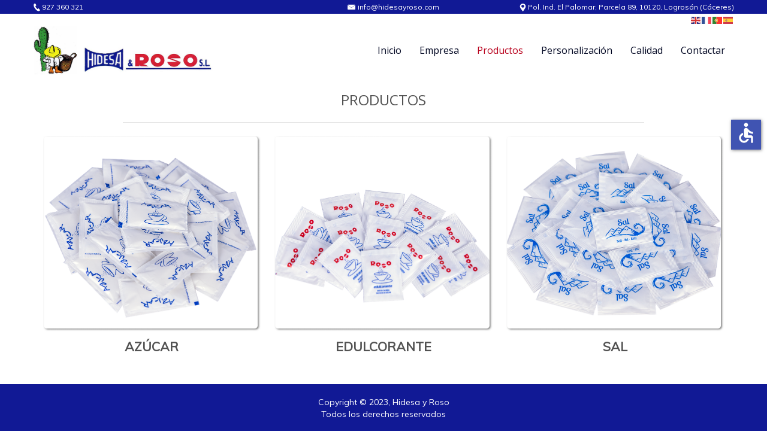

--- FILE ---
content_type: text/html; charset=utf-8
request_url: https://www.hidesayroso.com/productos.html
body_size: 7689
content:

<!DOCTYPE html>
<html lang="es-es" dir="ltr">
<head>
    <base href="https://www.hidesayroso.com/productos.html" />    
    <script>
    var themeHasJQuery = !!window.jQuery;
</script>
<script src="/templates/hidesoroso2/jquery.js?version=1.0.540"></script>
<script>
    window._$ = jQuery.noConflict(themeHasJQuery);
</script>
    <meta name="viewport" content="width=device-width, initial-scale=1.0">
<script src="/templates/hidesoroso2/bootstrap.min.js?version=1.0.540"></script>
<!--[if lte IE 9]>
<script src="/templates/hidesoroso2/layout.ie.js?version=1.0.540"></script>
<link rel="stylesheet" href="/templates/hidesoroso2/layout.ie.css?version=1.0.540" media="screen"/>
<![endif]-->
<link class="" href='//fonts.googleapis.com/css?family=Muli:300,300italic,regular,italic|Open+Sans:300,300italic,regular,italic,600,600italic,700,700italic,800,800italic&subset=latin' rel='stylesheet' type='text/css'>
<script src="/templates/hidesoroso2/layout.core.js?version=1.0.540"></script>
<script src="/templates/hidesoroso2/CloudZoom.js?version=1.0.540" type="text/javascript"></script>
    
    <meta http-equiv="content-type" content="text/html; charset=utf-8" />
	<meta name="keywords" content="comprar, envases, azúcar, sal, edulcorante, Extremadura" />
	<meta name="author" content="9TECHNOLOGY SOLUTIONS" />
	<meta name="description" content="En Hidesa y Roso nos dedicamos al envasado de azúcar, edulcorante y sal en sobrecitos de diferentes formatos que pueden ser personalizados a medida del cliente. Estamos en Logrosán (Cáceres), Extremadura." />
	<meta name="generator" content="Joomla! - Open Source Content Management" />
	<title>Sobrecitos de azúcar, edulcorante y sal en Extremadura | HIDESA Y ROSO</title>
	<link href="/favicon.ico" rel="shortcut icon" type="image/vnd.microsoft.icon" />
	<link href="/plugins/system/jce/css/content.css?aa754b1f19c7df490be4b958cf085e7c" rel="stylesheet" type="text/css" />
	<link href="/plugins/system/cookiespolicynotificationbar/assets/css/cpnb-style.min.css" rel="stylesheet" type="text/css" />
	<link href="/plugins/system/cookiespolicynotificationbar/assets/css/balloon.min.css" rel="stylesheet" type="text/css" />
	<style type="text/css">


/* BEGIN: Cookies Policy Notification Bar - J! system plugin (Powered by: Web357.com) */
.cpnb-outer { border-color: rgba(44, 88, 140, 1); }
.cpnb-outer.cpnb-div-position-top { border-bottom-width: 1px; }
.cpnb-outer.cpnb-div-position-bottom { border-top-width: 1px; }
.cpnb-outer.cpnb-div-position-top-left, .cpnb-outer.cpnb-div-position-top-right, .cpnb-outer.cpnb-div-position-bottom-left, .cpnb-outer.cpnb-div-position-bottom-right { border-width: 1px; }
.cpnb-message { color: #f1f1f3; }
.cpnb-message a { color: #ffffff }
.cpnb-button, .cpnb-button-ok, .cpnb-m-enableAllButton { -webkit-border-radius: 4px; -moz-border-radius: 4px; border-radius: 4px; font-size: 12px; color: #ffffff; background-color: rgba(59, 137, 199, 1); }
.cpnb-button:hover, .cpnb-button:focus, .cpnb-button-ok:hover, .cpnb-button-ok:focus, .cpnb-m-enableAllButton:hover, .cpnb-m-enableAllButton:focus { color: #ffffff; background-color: rgba(49, 118, 175, 1); }
.cpnb-button-decline, .cpnb-button-delete, .cpnb-button-decline-modal, .cpnb-m-DeclineAllButton { color: #ffffff; background-color: rgba(119, 31, 31, 1); }
.cpnb-button-decline:hover, .cpnb-button-decline:focus, .cpnb-button-delete:hover, .cpnb-button-delete:focus, .cpnb-button-decline-modal:hover, .cpnb-button-decline-modal:focus, .cpnb-m-DeclineAllButton:hover, .cpnb-m-DeclineAllButton:focus { color: #ffffff; background-color: rgba(175, 38, 20, 1); }
.cpnb-button-cancel, .cpnb-button-reload, .cpnb-button-cancel-modal { color: #ffffff; background-color: rgba(90, 90, 90, 1); }
.cpnb-button-cancel:hover, .cpnb-button-cancel:focus, .cpnb-button-reload:hover, .cpnb-button-reload:focus, .cpnb-button-cancel-modal:hover, .cpnb-button-cancel-modal:focus { color: #ffffff; background-color: rgba(54, 54, 54, 1); }
.cpnb-button-settings, .cpnb-button-settings-modal { color: #ffffff; background-color: rgba(90, 90, 90, 1); }
.cpnb-button-settings:hover, .cpnb-button-settings:focus, .cpnb-button-settings-modal:hover, .cpnb-button-settings-modal:focus { color: #ffffff; background-color: rgba(54, 54, 54, 1); }
.cpnb-button-more-default, .cpnb-button-more-modal { color: #ffffff; background-color: rgba(123, 138, 139, 1); }
.cpnb-button-more-default:hover, .cpnb-button-more-modal:hover, .cpnb-button-more-default:focus, .cpnb-button-more-modal:focus { color: #ffffff; background-color: rgba(105, 118, 119, 1); }
.cpnb-m-SaveChangesButton { color: #ffffff; background-color: rgba(133, 199, 136, 1); }
.cpnb-m-SaveChangesButton:hover, .cpnb-m-SaveChangesButton:focus { color: #ffffff; background-color: rgba(96, 153, 100, 1); }
/* END: Cookies Policy Notification Bar - J! system plugin (Powered by: Web357.com) */

	</style>
	<script src="https://cdn.gtranslate.net/widgets/latest/flags.js" data-gt-orig-url="/productos.html" data-gt-orig-domain="www.hidesayroso.com" data-gt-widget-id="97" defer="defer" type="text/javascript"></script>
	<script src="/media/plg_system_j3accessibility/dist/accessibility.min.js?764203175734cead4ab2ff4f9cdd7be5" type="module"></script>
	<script src="/plugins/system/cookiespolicynotificationbar/assets/js/cookies-policy-notification-bar.min.js" type="text/javascript"></script>
	<script type="text/javascript">
window.gtranslateSettings = window.gtranslateSettings || {};window.gtranslateSettings['97'] = {"default_language":"es","languages":["en","fr","pt","es"],"url_structure":"none","wrapper_selector":"#gt-wrapper-97","globe_size":60,"flag_size":16,"flag_style":"2d","custom_domains":null,"float_switcher_open_direction":"top","switcher_open_direction":"top","native_language_names":1,"add_new_line":1,"select_language_label":"Select Language","detect_browser_language":1,"custom_css":"","alt_flags":[],"switcher_horizontal_position":"left","switcher_vertical_position":"bottom","horizontal_position":"inline","vertical_position":"inline"};
        document.addEventListener('DOMContentLoaded', function() {  
            var labels = {"menuTitle":"Opciones de accesibilidad","increaseText":"Aumentar tama\u00f1o texto","decreaseText":"Disminuir tama\u00f1o texto","increaseTextSpacing":"Aumentar espacio texto","decreaseTextSpacing":"Disminuir espacio texto","invertColors":"Invertir colores","grayHues":"Tonos grises","underlineLinks":"Subrayar enlaces","bigCursor":"Cursor grande","readingGuide":"Gu\u00eda de lectura","textToSpeech":"Texto a voz","speechToText":"Texto dictado","resetTitle":"Reiniciar","closeTitle":"Cerrar"};
            var options = { labels: labels, hotkeys: {"enabled":true,"helpTitles":true} };
            options.textToSpeechLang = 'es-ES'; 
            options.speechToTextLang = 'es-ES'; 
            options.modules = {"increaseText":true,"decreaseText":true,"increaseTextSpacing":true,"decreaseTextSpacing":true,"invertColors":true,"grayHues":true,"underlineLinks":true,"bigCursor":true,"readingGuide":true,"textToSpeech":true,"speechToText":true}

            new Accessibility(options || {});
        });

// BEGIN: Cookies Policy Notification Bar - J! system plugin (Powered by: Web357.com)
var cpnb_config = {"w357_position":"bottom","w357_duration":"60","w357_animate_duration":"1000","w357_limit":"0","w357_message":"Utilizamos cookies propias y de terceros para mejorar nuestros servicios, elaborar información estadística y analizar sus hábitos de navegación. Esto nos permite personalizar el contenido que ofrecemos y mostrarle publicidad relacionada con sus preferencias. Al clicar en \u0022Entendido\u0022 ACEPTA SU USO. También puede CONFIGURAR O RECHAZAR la instalación de cookies clicando en “Configuración\u0022 o \u0022Rechazar\u0022.","w357_display_ok_btn":"1","w357_buttonText":"Entendido","w357_display_decline_btn":"1","w357_buttonDeclineText":"Rechazar","w357_display_cancel_btn":"0","w357_buttonCancelText":"Cancelar","w357_display_settings_btn":"1","w357_buttonSettingsText":"Configuración","w357_buttonMoreText":"Más información","w357_buttonMoreLink":"index.php?option=com_content\u0026view=article\u0026id=19","w357_display_more_info_btn":"1","w357_fontColor":"#f1f1f3","w357_linkColor":"#ffffff","w357_fontSize":"12px","w357_backgroundColor":"rgba(44, 88, 140, 1)","w357_borderWidth":"1","w357_body_cover":"1","w357_overlay_state":"0","w357_overlay_color":"rgba(10, 10, 10, 0.3)","w357_height":"auto","w357_cookie_name":"cookiesDirective","w357_link_target":"_self","w357_popup_width":"800","w357_popup_height":"600","w357_customText":"\u003Ch1\u003ECookies Policy\u003C\/h1\u003E\r\n\u003Chr \/\u003E\r\n\u003Ch3\u003EGeneral Use\u003C\/h3\u003E\r\n\u003Cp\u003EWe use cookies, tracking pixels and related technologies on our website. Cookies are small data files that are served by our platform and stored on your device. Our site uses cookies dropped by us or third parties for a variety of purposes including to operate and personalize the website. Also, cookies may also be used to track how you use the site to target ads to you on other websites.\u003C\/p\u003E\r\n\u003Ch3\u003EThird Parties\u003C\/h3\u003E\r\n\u003Cp\u003EOur website employs the use the various third-party services. Through the use of our website, these services may place anonymous cookies on the Visitor\u0027s browser and may send their own cookies to the Visitor\u0027s cookie file. Some of these services include but are not limited to: Google, Facebook, Twitter, Adroll, MailChimp, Sucuri, Intercom and other social networks, advertising agencies, security firewalls, analytics companies and service providers. These services may also collect and use anonymous identifiers such as IP Address, HTTP Referrer, Unique Device Identifier and other non-personally identifiable information and server logs.\u003C\/p\u003E\r\n\u003Chr \/\u003E","w357_more_info_btn_type":"link","w357_blockCookies":"1","w357_enableConfirmationAlerts":"1","w357_confirm_allow_msg":"Realizando esta acción habilitará todas las cookies usadas por este sitio web. ¿Estás seguro de habilitar todas las cookies para www.hidesayroso.com?","w357_confirm_delete_msg":"Realizando esta acción eliminará todas las cookies usadas por este sitio web. ¿Estás seguro de eliminar todas las cookies para www.hidesayroso.com?","w357_show_in_iframes":"0","w357_shortcode_is_enabled_on_this_page":0,"w357_base_url":"https:\/\/www.hidesayroso.com\/productos.html","w357_always_display":"0","w357_expiration_cookieAccept":"365","w357_expiration_cookieDecline":"180","w357_expiration_cookieCancel":"3"};
// END: Cookies Policy Notification Bar - J! system plugin (Powered by: Web357.com)


// BEGIN: Cookies Policy Notification Bar - J! system plugin (Powered by: Web357.com)
var cpnb_cookiesCategories = {"cookie_categories_group0":{"cookie_category_id":"required-cookies","cookie_category_name":"Required Cookies","cookie_category_description":"The Required or Functional cookies relate to the functionality of our websites and allow us to improve the service we offer to you through our websites, for example by allowing you to carry information across pages of our website to avoid you having to re-enter information, or by recognizing your preferences when you return to our website.","cookie_category_checked_by_default":"2","cookie_category_status":"0"},"cookie_categories_group1":{"cookie_category_id":"analytical-cookies","cookie_category_name":"Cookies de Análisis","cookie_category_description":"Son aquéllas que bien tratadas por nosotros o por terceros, nos permiten cuantificar el número de usuarios y así realizar la medición y análisis estadístico de la utilización que hacen los usuarios del servicio ofertado. Para ello se analiza su navegación en nuestra página web con el fin de mejorar la oferta de productos o servicios que le ofrecemos.","cookie_category_checked_by_default":"1","cookie_category_status":"1"},"cookie_categories_group2":{"cookie_category_id":"social-media-cookies","cookie_category_name":"Cookies Publicitarias","cookie_category_description":"Son aquéllas que, bien tratadas por nosotros o por terceros, nos permiten gestionar de la forma más eficaz posible la oferta de los espacios publicitarios que hay en la página web, adecuando el contenido del anuncio al contenido del servicio solicitado o al uso que realice de nuestra página web. Para ello podemos analizar sus hábitos de navegación en Internet y podemos mostrarle publicidad relacionada con su perfil de navegación.","cookie_category_checked_by_default":"1","cookie_category_status":"1"},"cookie_categories_group3":{"cookie_category_id":"targeted-advertising-cookies","cookie_category_name":"Cookies de Terceros","cookie_category_description":"Proporcionadas por terceros.","cookie_category_checked_by_default":"1","cookie_category_status":"1"}};
// END: Cookies Policy Notification Bar - J! system plugin (Powered by: Web357.com)


// BEGIN: Cookies Policy Notification Bar - J! system plugin (Powered by: Web357.com)
var cpnb_manager = {"w357_m_modalState":"1","w357_m_floatButtonState":"1","w357_m_floatButtonPosition":"bottom_left","w357_m_HashLink":"cookies","w357_m_modal_menuItemSelectedBgColor":"rgba(200, 200, 200, 1)","w357_m_saveChangesButtonColorAfterChange":"rgba(13, 92, 45, 1)","w357_m_floatButtonIconSrc":"https:\/\/www.hidesayroso.com\/plugins\/system\/cookiespolicynotificationbar\/assets\/icons\/cpnb-cookies-manager-icon-1-64x64.png","w357_m_floatButtonText":"Administrador de Cookies","w357_m_modalHeadingText":"Configuración avanzada de Cookies","w357_m_checkboxText":"Habilitado","w357_m_lockedText":"(Bloqueado)","w357_m_EnableAllButtonText":"Habilitar todas las Cookies","w357_m_DeclineAllButtonText":"Rechazar todas las Cookies","w357_m_SaveChangesButtonText":"Guardar configuración","w357_m_confirmationAlertRequiredCookies":"Estas cookies son estrictamente necesarias para este sitio web. No puede deshabilitar esta categoría de cookies. ¡Gracias por entenderlo!"};
// END: Cookies Policy Notification Bar - J! system plugin (Powered by: Web357.com)

	</script>
        <link rel="stylesheet" href="/templates/hidesoroso2/css/bootstrap.min.css?version=1.0.540" media="screen" />
            <link rel="stylesheet" href="/templates/hidesoroso2/css/template.min.css?version=1.0.540" media="screen" />
            <script src="/templates/hidesoroso2/script.js?version=1.0.540"></script>
    

<!-- BEGIN: Youtube -->
<script>console.log("Youtube javascript code goes here...")</script>
<!-- END: Youtube -->

<!-- BEGIN: Google Maps -->
<script>console.log("Google Maps javascript code goes here...")</script>
<!-- END: Google Maps -->
</head>
<body class=" bootstrap bd-body-7  bd-pagebackground  bd-margins">
    <header class=" bd-headerarea-1 bd-margins">
        <section class=" bd-section-5 bd-tagstyles" id="section5" data-section-title="3 Columns">
    <div class="bd-container-inner bd-margins clearfix">
        <div class=" bd-layoutcontainer-11 bd-page-width  bd-columns bd-no-margins">
    <div class="bd-container-inner">
        <div class="container-fluid">
            <div class="row ">
                <div class=" bd-columnwrapper-18 
 col-lg-3
 col-md-3
 col-sm-6
 col-xs-12">
    <div class="bd-layoutcolumn-18 bd-column" ><div class="bd-vertical-align-wrapper"><span class="bd-iconlink-2 bd-no-margins bd-own-margins bd-icon-24 bd-icon "></span>
	
		<p class=" bd-textblock-2 bd-content-element">
    <a onclick="ga('send', 'event','interes','movil');" href="tel:+34927360321" draggable="false">927 360 321</a></p></div></div>
</div>
	
		<div class=" bd-columnwrapper-25 
 col-lg-4
 col-md-4
 col-sm-6
 col-xs-8
 hidden-xs">
    <div class="bd-layoutcolumn-25 hidden-xs bd-column" ><div class="bd-vertical-align-wrapper"><span class="bd-iconlink-4 bd-no-margins bd-own-margins bd-icon-35 bd-icon "></span>
	
		<p class=" bd-textblock-4 bd-no-margins bd-content-element">
    <a href="mailto:info@hidesayroso.com">info@hidesayroso.com</a></p></div></div>
</div>
	
		<div class=" bd-columnwrapper-27 
 col-lg-5
 col-md-5
 col-sm-7
 hidden-sm hidden-xs">
    <div class="bd-layoutcolumn-27 hidden-sm hidden-xs bd-column" ><div class="bd-vertical-align-wrapper"><span class="bd-iconlink-6 bd-no-margins bd-own-margins bd-icon-39 bd-icon "></span>
	
		<p class=" bd-textblock-6 bd-content-element">
    <a href="https://goo.gl/maps/U7T9Mz4JjPTjYvxW6" target="_blank">
    Pol. Ind. El Palomar, Parcela 89, 10120, Logrosán (Cáceres)</a></p></div></div>
</div>
            </div>
        </div>
    </div>
</div>
    </div>
</section>
	
		<section class=" bd-section-7 bd-tagstyles" id="section7" data-section-title="Section">
    <div class="bd-container-inner bd-margins clearfix">
            
        <div class=" bd-joomlaposition-5 clearfix" >
            <div class=" bd-block-9 bd-no-margins bd-own-margins " >
            
    <div class="bd-blockcontent bd-tagstyles">
        <div class="gtranslate_wrapper" id="gt-wrapper-97"></div>    </div>
    
</div>
        </div>
        	
		<a class="bd-imagelink-1  bd-own-margins "  href="https://www.hidesayroso.com">
<img class=" bd-imagestyles" src="https://www.hidesayroso.com/templates/hidesoroso2/images/designer/46458cf3a4ef2a4ff85c84464d07a4c3_logo.png"
 alt="Envasadora de Azúcar, Edulcoraltes y Sal">
</a>
	
		            
        <nav class=" bd-hmenu-3"  data-responsive-menu="true" data-responsive-levels="expand on click" data-responsive-type="offcanvas" data-offcanvas-delay="0ms" data-offcanvas-duration="700ms" data-offcanvas-timing-function="ease">
                        
                <div class=" bd-menuoverlay-18 bd-menu-overlay"></div>
                <div class=" bd-responsivemenu-2 collapse-button">
    <div class="bd-container-inner">
        <div class="bd-menuitem-6 ">
            <a  data-toggle="collapse"
                data-target=".bd-hmenu-3 .collapse-button + .navbar-collapse"
                href="#" onclick="return false;">
                    <span>MENU</span>
            </a>
        </div>
    </div>
</div>
                <div class="navbar-collapse collapse width">
            <div class=" bd-horizontalmenu-1 bd-page-width  clearfix">
    <div class="bd-container-inner">
        
            <div class=" bd-container-62 bd-tagstyles">
    <p class=" bd-textblock-9 bd-content-element">
    CATEGORÍAS</p>
     </div>
                
<ul class=" bd-menu-1 nav nav-center nav-pills" >
                        
        <li class=" bd-menuitem-1 bd-toplevel-item  item-118 ">
<a href="/"><span>Inicio</span></a></li>                        
        <li class=" bd-menuitem-1 bd-toplevel-item  item-106 ">
<a href="/sobre-nosotros.html"><span>Empresa</span></a></li>                        
        <li class=" bd-menuitem-1 bd-toplevel-item bd-submenu-icon-only item-107  current deeper parent">
<a class="  active" href="/productos.html"><span>Productos</span></a>        <div class="bd-menu-2-popup">
                            <ul class=" bd-menu-2 ">
                                            
        <li class=" bd-menuitem-2 bd-sub-item item-108 ">
<a href="/productos/azúcar.html"><span>Azúcar</span></a></li>                        
        <li class=" bd-menuitem-2 bd-sub-item item-109 ">
<a href="/productos/edulcorante.html"><span>Edulcorante</span></a></li>                        
        <li class=" bd-menuitem-2 bd-sub-item item-110 ">
<a href="/productos/sal.html"><span>Sal</span></a></li>                        
        <li class=" bd-menuitem-2 bd-sub-item item-185 ">
<a href="/productos/preguntas-frecuentes.html"><span>Preguntas Frecuentes</span></a></li></ul></div></li>                        
        <li class=" bd-menuitem-1 bd-toplevel-item  item-111 ">
<a href="/personalización-a-medida.html"><span>Personalización</span></a></li>                        
        <li class=" bd-menuitem-1 bd-toplevel-item  item-184 ">
<a href="/calidad.html"><span>Calidad</span></a></li>                        
        <li class=" bd-menuitem-1 bd-toplevel-item  item-112 ">
<a href="/contactar.html"><span>Contactar</span></a></li>                </ul>        
    </div>
</div>                <div class="bd-menu-close-icon">
    <a href="#" class="bd-icon  bd-icon-53"></a>
</div>
            
                </div>
                    </nav>
        
        </div>
</section>
</header>
	
		<div class="bd-containereffect-14 container-effect container ">
<div class=" bd-stretchtobottom-1 bd-stretch-to-bottom" data-control-selector=".bd-contentlayout-1">
<div class="bd-contentlayout-1   bd-sheetstyles  bd-no-margins bd-margins" >
    <div class="bd-container-inner">

        <div class="bd-flex-vertical bd-stretch-inner bd-no-margins">
            
            <div class="bd-flex-horizontal bd-flex-wide bd-no-margins">
                
                <div class="bd-flex-vertical bd-flex-wide bd-no-margins">
                    

                    <div class=" bd-layoutitemsbox-1 bd-flex-wide bd-margins">
    <div class=" bd-content-7">
    

<div class=" bd-blog-5 " itemscope itemtype="http://schema.org/Article" >
    <div class="bd-container-inner">
    
                    <div class=" bd-grid-7 bd-margins">
          <div class="container-fluid">
            <div class="separated-grid row">
                <div class="separated-item-46 col-md-12 ">
                    
                    <div class="bd-griditem-46">
            
        <article class=" bd-article-4">
            <h2 class=" bd-postheader-7"  itemprop="name">
                        PRODUCTOS            </h2>
	
		<div class="bd-separator-3  bd-separator-center bd-separator-content-center clearfix" >
    <div class="bd-container-inner">
        <div class="bd-separator-inner">
            
        </div>
    </div>
</div>
	
		<div class=" bd-postcontent-4 bd-tagstyles bd-contentlayout-offset"  itemprop="articleBody">
    <a href="/productos/azúcar.html" target="_self">
<div class="col-sm-4" style="padding: 1%;">
<p style="text-align: center;"><img src="/images/azucar.png" alt=""/></p>
<p style="text-align: center; font-size: 16pt; "><strong>AZÚCAR</strong></p>
</div>
</a>

<a href="/productos/edulcorante.html" target="_self">
<div class="col-sm-4" style="padding: 1%;">
<p style="text-align: center;"><img src="/images/edulcorante.png" alt=""/></p>
<p style="text-align: center; font-size: 16pt;"><strong>EDULCORANTE</strong></p>
</div>
</a>

<a href="/productos/sal.html" target="_self">
<div class="col-sm-4" style="padding: 1%;">
<p style="text-align: center;"><img src="/images/sal.png" alt=""/></p>
<p style="text-align: center; font-size: 16pt;"><strong>SAL</strong></p>
</div>
</a>

<div style="clear: both;"></div>
<br/>


<!--
<a href="/tienda-online.html" target="_self">
<div style="background-color: #b8001c;">

<blockquote>
<p style="font-size: 28pt; color: #ffffff;"><strong>¿Quieres comprar directamente nuestros productos?</strong></p>
<br/>
<p style="font-size: 24pt; color: #ffffff;"><strong>ACCEDE A NUESTRA TIENDA ONLINE</strong></p>

</blockquote>

</div>
</a>
--></div>
        </article>
        <div class="bd-container-inner"></div>
        
                        </div>
                    </div>
                </div>
            </div>
        </div>
    </div>
</div>

</div>
</div>

                    
                </div>
                
            </div>
            
        </div>

    </div>
</div></div>
</div>
	
		<footer class=" bd-footerarea-1 bd-margins">
        <section class=" bd-section-2 bd-tagstyles" id="section2" data-section-title="">
    <div class="bd-container-inner bd-margins clearfix">
        <div class=" bd-layoutcontainer-28 bd-columns bd-no-margins">
    <div class="bd-container-inner">
        <div class="container-fluid">
            <div class="row ">
                <div class=" bd-columnwrapper-60 
 col-md-12
 col-sm-12
 col-xs-12">
    <div class="bd-layoutcolumn-60 bd-column" ><div class="bd-vertical-align-wrapper">    
        <div class=" bd-joomlaposition-2 clearfix" >
            <div class=" bd-block-3 bd-own-margins " >
            
    <div class="bd-blockcontent bd-tagstyles">
        

<div class="custom"  >
	<p style="text-align: center;">Copyright © 2023, Hidesa y Roso<br/>Todos los derechos reservados</p>
<br/>
<p style="text-align: center;"><a href='index.php?option=com_content&amp;view=article&amp;id=22'>Términos y condiciones de servicio</a></p>
<p style="text-align: center;"><a href='index.php?option=com_content&amp;view=article&amp;id=17'>Aviso Legal</a></p>
<p style="text-align: center;"><a href='index.php?option=com_content&amp;view=article&amp;id=18'>Política de Privacidad</a> </p>
<p style="text-align: center;"><a href='index.php?option=com_content&amp;view=article&amp;id=19'>Política de Cookies</a></p>
<br/>
<p style="text-align: center; font-size: 8pt;"><a href="http://www.9technology.com/">Diseño web 9TECHNOLOGY SOLUTIONS</a></p>
<div style="clear: both;"></div>
<br/><br/>

<p style="text-align: center; color:white;"><strong>El proyecto de digitalización consistente en la creación de una nueva página web ha sido financiado por la Unión Europea-Next Generation EU</strong></p>
<div class="col-sm-3"></div>
<div class="col-sm-3">
<p style="text-align: center;"><img src="/images/logo1.png" alt="" /></p>
</div>
<div class="col-sm-3">
<p style="text-align: center;"><img src="/images/logo2.png" alt="" /></p>
</div>
<div class="col-sm-3"></div>
<div style="clear: both;"></div>
<br/><br/>

<div class="col-sm-6" style="padding: 2%;">
<p style="text-align: center;"><img src="/images/cartel_Internacional.jpg" alt=""/></p>
</div>
<div class="col-sm-6" style="padding: 2%;">
<p style="text-align: center; color: #ffffff; font-size: 14pt;"><strong>“Hidesa y Roso ha sido beneficiaria del Fondo Europeo de Desarrollo Regional cuyo objetivo es mejorar la competitividad de las Pymes y gracias al cual ha puesto en marcha un Plan de Marketing Digital Internacional con el objetivo de mejorar su posicionamiento online en mercados exteriores durante el año 2022. Para ello ha contado con el apoyo del Programa XPANDE DIGITAL de la Cámara de Comercio de Cáceres.”</strong></p>
<br/><br/>
<p style="text-align: center;"><img src="/images/LOGO_FEDER.jpg" alt=""/></p>
</div>
</div>
    </div>
    
</div>
        </div>
        </div></div>
</div>
            </div>
        </div>
    </div>
</div>
	
		
	
		<div class=" bd-customhtml-3 bd-tagstyles">
    <div class="bd-container-inner bd-content-element">
        <!-- Global site tag (gtag.js) - Google Analytics -->
<script async="" src="https://www.googletagmanager.com/gtag/js?id=G-9T8QZN6H7F"></script>
<script>
  window.dataLayer = window.dataLayer || [];
  function gtag(){dataLayer.push(arguments);}
  gtag('js', new Date());

  gtag('config', 'G-9T8QZN6H7F');
</script>    </div>
</div>
    </div>
</section>
</footer>
	
		<div data-smooth-scroll data-animation-time="250" class=" bd-smoothscroll-3"><a href="#" class=" bd-backtotop-1 hidden-xs ">
    <span class="bd-icon-66 bd-icon "></span>
</a></div>
</body>
</html>